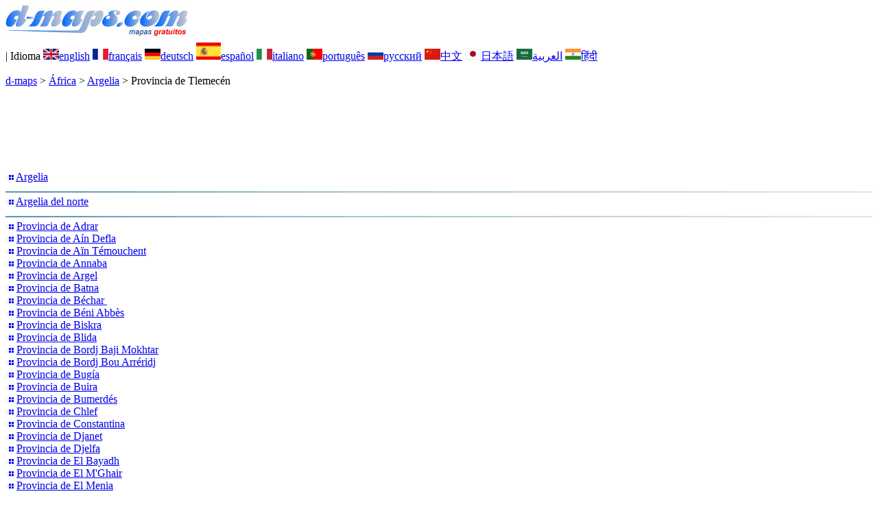

--- FILE ---
content_type: text/html; charset=UTF-8
request_url: https://d-maps.com/pays.php?num_pay=3584&lang=es
body_size: 3332
content:
<!DOCTYPE html><html lang="es"><head><meta charset="UTF-8"><meta name=viewport content="width=device-width, initial-scale=1"><link rel="shortcut icon" href="o/favicon.ico" type="image/x-icon" /><link href="o/dm33_com.css" rel="stylesheet" TYPE="text/css"><link rel="canonical" href="https://www.d-maps.com/pays.php?num_pay=3584&lang=es" /><link rel="alternate" hreflang="en" href="https://www.d-maps.com/pays.php?num_pay=3584&num_pag=1&lang=en"><link rel="alternate" hreflang="fr" href="https://www.d-maps.com/pays.php?num_pay=3584&num_pag=1&lang=fr"><link rel="alternate" hreflang="de" href="https://www.d-maps.com/pays.php?num_pay=3584&num_pag=1&lang=de"><link rel="alternate" hreflang="it" href="https://www.d-maps.com/pays.php?num_pay=3584&num_pag=1&lang=it"><link rel="alternate" hreflang="pt" href="https://www.d-maps.com/pays.php?num_pay=3584&num_pag=1&lang=pt"><link rel="alternate" hreflang="ru" href="https://www.d-maps.com/pays.php?num_pay=3584&num_pag=1&lang=ru"><link rel="alternate" hreflang="zh" href="https://www.d-maps.com/pays.php?num_pay=3584&num_pag=1&lang=zh"><link rel="alternate" hreflang="ja" href="https://www.d-maps.com/pays.php?num_pay=3584&num_pag=1&lang=ja"><link rel="alternate" hreflang="ar" href="https://www.d-maps.com/pays.php?num_pay=3584&num_pag=1&lang=ar"><link rel="alternate" hreflang="hi" href="https://www.d-maps.com/pays.php?num_pay=3584&num_pag=1&lang=hi"><script async src="https://pagead2.googlesyndication.com/pagead/js/adsbygoogle.js?client=ca-pub-9222857090923782"
     crossorigin="anonymous"></script><script async src="https://fundingchoicesmessages.google.com/i/pub-9222857090923782?ers=1" nonce="5_3lYD3slW_1uUPUnNXHkw"></script><script nonce="5_3lYD3slW_1uUPUnNXHkw">(function() {function signalGooglefcPresent() {if (!window.frames['googlefcPresent']) {if (document.body) {const iframe = document.createElement('iframe'); iframe.style = 'width: 0; height: 0; border: none; z-index: -1000; left: -1000px; top: -1000px;'; iframe.style.display = 'none'; iframe.name = 'googlefcPresent'; document.body.appendChild(iframe);} else {setTimeout(signalGooglefcPresent, 0);}}}signalGooglefcPresent();})();</script><meta name="description" content="Provincia de Tlemecén: d-maps.com: mapas gratuitos, mapas en blanco, mapas base de alta definición, formatos GIF, PDF, CDR, SVG y WMF">
		<meta name="keywords" content="Provincia de Tlemecén, mapas, cartografía, geografía, geográfico, fondos, gratis, mapa de bits, vector, países, GIF, PDF, CDR, SVG, WMF">
	 	<title>Provincia de Tlemecén: d-maps.com: mapas gratuitos, mapas mudos gratuitos, mapas en blanco gratuitos, plantillas de mapas gratuitos, GIF ...</title></head><body><div class="premier_bandeau"><div class="logo_pc"><a href=https://www.d-maps.com/index.php?lang=es><img src="images/logo_es.jpg" alt="logo" ></a></div><div class="drapeaux_pc">| Idioma <a href=https://www.d-maps.com/pays.php?num_pay=3584&num_pag=1&lang=en class="drapeau" ><img src="images/en.gif" alt="" height = 16 width = 23><span>english</span></a> <a href=https://www.d-maps.com/pays.php?num_pay=3584&num_pag=1&lang=fr class="drapeau" ><img src="images/fr.gif" alt="" height = 16 width = 23><span>français</span></a> <a href=https://www.d-maps.com/pays.php?num_pay=3584&num_pag=1&lang=de class="drapeau" ><img src="images/de.gif" alt="" height = 16 width = 23><span>deutsch</span></a> <a href=https://www.d-maps.com/pays.php?num_pay=3584&num_pag=1&lang=es class="drapeau" ><img src="images/es.gif" alt="" height = 25 width = 36><span>español</span></a> <a href=https://www.d-maps.com/pays.php?num_pay=3584&num_pag=1&lang=it class="drapeau" ><img src="images/it.gif" alt="" height = 16 width = 23><span>italiano</span></a> <a href=https://www.d-maps.com/pays.php?num_pay=3584&num_pag=1&lang=pt class="drapeau" ><img src="images/pt.gif" alt="" height = 16 width = 23><span>português</span></a> <a href=https://www.d-maps.com/pays.php?num_pay=3584&num_pag=1&lang=ru class="drapeau" ><img src="images/ru.gif" alt="" height = 16 width = 23><span>русский</span></a> <a href=https://www.d-maps.com/pays.php?num_pay=3584&num_pag=1&lang=zh class="drapeau" ><img src="images/zh.gif" alt="" height = 16 width = 23><span>中文</span></a> <a href=https://www.d-maps.com/pays.php?num_pay=3584&num_pag=1&lang=ja class="drapeau" ><img src="images/ja.gif" alt="" height = 16 width = 23><span>日本語</span></a> <a href=https://www.d-maps.com/pays.php?num_pay=3584&num_pag=1&lang=ar class="drapeau" ><img src="images/ar.gif" alt="" height = 16 width = 23><span>العربية</span></a> <a href=https://www.d-maps.com/pays.php?num_pay=3584&num_pag=1&lang=hi class="drapeau" ><img src="images/hi.gif" alt="" height = 16 width = 23><span>हिंदी</span></a></div></div><p class="titre_general"><a href=https://www.d-maps.com/index.php?lang=es class="ariane"> d-maps</a> > <a href=https://www.d-maps.com/continent.php?num_con=1&lang=es class="ariane">África</a> > <a href=https://www.d-maps.com/continent.php?num_con=87&lang=es class="ariane">Argelia</a> > <span class="jaune">Provincia de Tlemecén</span></p>	<p class="pub_top_bottom"><ins class="adsbygoogle"
 style="display:block"
 data-ad-client="ca-pub-9222857090923782"
 data-ad-slot="5456156425"
 data-ad-format="horizontal"
 data-full-width-responsive="true"></ins>
 <script>
  (adsbygoogle = window.adsbygoogle || []).push({});
 </script></p><div class="pays_affichage_pc"><div class="pays_affichage_continent_pc"><div class="continent_colonnes_pc" dir="auto"><img src="images/puce_pc.png" alt="">&nbsp;<a href=https://www.d-maps.com/pays.php?num_pay=8&lang=es class="continent_pays_pc">Argelia</a><br><img src="images/filet_c.jpg" width="100%" height="3" alt=""><img src="images/puce_pc.png" alt="">&nbsp;<a href=https://www.d-maps.com/pays.php?num_pay=9&lang=es class="continent_pays_pc">Argelia&nbsp;del&nbsp;norte</a><br><img src="images/filet_c.jpg" width="100%" height="3" alt=""><img src="images/puce_pc.png" alt="">&nbsp;<a href=https://www.d-maps.com/pays.php?num_pay=3232&lang=es class="continent_pays_pc">Provincia&nbsp;de&nbsp;Adrar</a><br><img src="images/puce_pc.png" alt="">&nbsp;<a href=https://www.d-maps.com/pays.php?num_pay=3250&lang=es class="continent_pays_pc">Provincia&nbsp;de&nbsp;Aín&nbsp;Defla</a><br><img src="images/puce_pc.png" alt="">&nbsp;<a href=https://www.d-maps.com/pays.php?num_pay=3251&lang=es class="continent_pays_pc">Provincia&nbsp;de&nbsp;Aïn&nbsp;Témouchent</a><br><img src="images/puce_pc.png" alt="">&nbsp;<a href=https://www.d-maps.com/pays.php?num_pay=3234&lang=es class="continent_pays_pc">Provincia&nbsp;de&nbsp;Annaba</a><br><img src="images/puce_pc.png" alt="">&nbsp;<a href=https://www.d-maps.com/pays.php?num_pay=3233&lang=es class="continent_pays_pc">Provincia&nbsp;de&nbsp;Argel</a><br><img src="images/puce_pc.png" alt="">&nbsp;<a href=https://www.d-maps.com/pays.php?num_pay=3252&lang=es class="continent_pays_pc">Provincia&nbsp;de&nbsp;Batna</a><br><img src="images/puce_pc.png" alt="">&nbsp;<a href=https://www.d-maps.com/pays.php?num_pay=3294&lang=es class="continent_pays_pc">Provincia&nbsp;de&nbsp;Béchar&nbsp;</a><br><img src="images/puce_pc.png" alt="">&nbsp;<a href=https://www.d-maps.com/pays.php?num_pay=5183&lang=es class="continent_pays_pc">Provincia&nbsp;de&nbsp;Béni&nbsp;Abbès</a><br><img src="images/puce_pc.png" alt="">&nbsp;<a href=https://www.d-maps.com/pays.php?num_pay=3268&lang=es class="continent_pays_pc">Provincia&nbsp;de&nbsp;Biskra</a><br><img src="images/puce_pc.png" alt="">&nbsp;<a href=https://www.d-maps.com/pays.php?num_pay=3269&lang=es class="continent_pays_pc">Provincia&nbsp;de&nbsp;Blida</a><br><img src="images/puce_pc.png" alt="">&nbsp;<a href=https://www.d-maps.com/pays.php?num_pay=5202&lang=es class="continent_pays_pc">Provincia&nbsp;de&nbsp;Bordj&nbsp;Baji&nbsp;Mokhtar</a><br><img src="images/puce_pc.png" alt="">&nbsp;<a href=https://www.d-maps.com/pays.php?num_pay=3270&lang=es class="continent_pays_pc">Provincia&nbsp;de&nbsp;Bordj&nbsp;Bou&nbsp;Arréridj</a><br><img src="images/puce_pc.png" alt="">&nbsp;<a href=https://www.d-maps.com/pays.php?num_pay=3335&lang=es class="continent_pays_pc">Provincia&nbsp;de&nbsp;Bugía</a><br><img src="images/puce_pc.png" alt="">&nbsp;<a href=https://www.d-maps.com/pays.php?num_pay=3293&lang=es class="continent_pays_pc">Provincia&nbsp;de&nbsp;Buira</a><br><img src="images/puce_pc.png" alt="">&nbsp;<a href=https://www.d-maps.com/pays.php?num_pay=3292&lang=es class="continent_pays_pc">Provincia&nbsp;de&nbsp;Bumerdés</a><br><img src="images/puce_pc.png" alt="">&nbsp;<a href=https://www.d-maps.com/pays.php?num_pay=3336&lang=es class="continent_pays_pc">Provincia&nbsp;de&nbsp;Chlef</a><br><img src="images/puce_pc.png" alt="">&nbsp;<a href=https://www.d-maps.com/pays.php?num_pay=3337&lang=es class="continent_pays_pc">Provincia&nbsp;de&nbsp;Constantina</a><br><img src="images/puce_pc.png" alt="">&nbsp;<a href=https://www.d-maps.com/pays.php?num_pay=5208&lang=es class="continent_pays_pc">Provincia&nbsp;de&nbsp;Djanet</a><br><img src="images/puce_pc.png" alt="">&nbsp;<a href=https://www.d-maps.com/pays.php?num_pay=3383&lang=es class="continent_pays_pc">Provincia&nbsp;de&nbsp;Djelfa</a><br><img src="images/puce_pc.png" alt="">&nbsp;<a href=https://www.d-maps.com/pays.php?num_pay=3384&lang=es class="continent_pays_pc">Provincia&nbsp;de&nbsp;El&nbsp;Bayadh</a><br><img src="images/puce_pc.png" alt="">&nbsp;<a href=https://www.d-maps.com/pays.php?num_pay=5198&lang=es class="continent_pays_pc">Provincia&nbsp;de&nbsp;El&nbsp;M'Ghair</a><br><img src="images/puce_pc.png" alt="">&nbsp;<a href=https://www.d-maps.com/pays.php?num_pay=5199&lang=es class="continent_pays_pc">Provincia&nbsp;de&nbsp;El&nbsp;Menia</a><br><img src="images/puce_pc.png" alt="">&nbsp;<a href=https://www.d-maps.com/pays.php?num_pay=3385&lang=es class="continent_pays_pc">Provincia&nbsp;de&nbsp;El&nbsp;Oued</a><br><img src="images/puce_pc.png" alt="">&nbsp;<a href=https://www.d-maps.com/pays.php?num_pay=3415&lang=es class="continent_pays_pc">Provincia&nbsp;de&nbsp;El&nbsp;Tarf</a><br><img src="images/puce_pc.png" alt="">&nbsp;<a href=https://www.d-maps.com/pays.php?num_pay=3416&lang=es class="continent_pays_pc">Provincia&nbsp;de&nbsp;Gardaya</a><br><img src="images/puce_pc.png" alt="">&nbsp;<a href=https://www.d-maps.com/pays.php?num_pay=3417&lang=es class="continent_pays_pc">Provincia&nbsp;de&nbsp;Guelma</a><br><img src="images/puce_pc.png" alt="">&nbsp;<a href=https://www.d-maps.com/pays.php?num_pay=3444&lang=es class="continent_pays_pc">Provincia&nbsp;de&nbsp;Illizi</a><br><img src="images/puce_pc.png" alt="">&nbsp;<a href=https://www.d-maps.com/pays.php?num_pay=5197&lang=es class="continent_pays_pc">Provincia&nbsp;de&nbsp;In&nbsp;Guezzam</a><br><img src="images/puce_pc.png" alt="">&nbsp;<a href=https://www.d-maps.com/pays.php?num_pay=5207&lang=es class="continent_pays_pc">Provincia&nbsp;de&nbsp;In&nbsp;Salah</a><br><img src="images/puce_pc.png" alt="">&nbsp;<a href=https://www.d-maps.com/pays.php?num_pay=3446&lang=es class="continent_pays_pc">Provincia&nbsp;de&nbsp;Jenchela</a><br><img src="images/puce_pc.png" alt="">&nbsp;<a href=https://www.d-maps.com/pays.php?num_pay=3445&lang=es class="continent_pays_pc">Provincia&nbsp;de&nbsp;Jijel</a><br><img src="images/puce_pc.png" alt="">&nbsp;<a href=https://www.d-maps.com/pays.php?num_pay=3485&lang=es class="continent_pays_pc">Provincia&nbsp;de&nbsp;Laghouat</a><br><img src="images/puce_pc.png" alt="">&nbsp;<a href=https://www.d-maps.com/pays.php?num_pay=3487&lang=es class="continent_pays_pc">Provincia&nbsp;de&nbsp;M'Sila</a><br><img src="images/puce_pc.png" alt="">&nbsp;<a href=https://www.d-maps.com/pays.php?num_pay=3501&lang=es class="continent_pays_pc">Provincia&nbsp;de&nbsp;Médéa&nbsp;</a><br><img src="images/puce_pc.png" alt="">&nbsp;<a href=https://www.d-maps.com/pays.php?num_pay=3500&lang=es class="continent_pays_pc">Provincia&nbsp;de&nbsp;Mila</a><br><img src="images/puce_pc.png" alt="">&nbsp;<a href=https://www.d-maps.com/pays.php?num_pay=3502&lang=es class="continent_pays_pc">Provincia&nbsp;de&nbsp;Mostaganem</a><br><img src="images/puce_pc.png" alt="">&nbsp;<a href=https://www.d-maps.com/pays.php?num_pay=3486&lang=es class="continent_pays_pc">Provincia&nbsp;de&nbsp;Muaskar</a><br><img src="images/puce_pc.png" alt="">&nbsp;<a href=https://www.d-maps.com/pays.php?num_pay=3510&lang=es class="continent_pays_pc">Provincia&nbsp;de&nbsp;Naama</a><br><img src="images/puce_pc.png" alt="">&nbsp;<a href=https://www.d-maps.com/pays.php?num_pay=3511&lang=es class="continent_pays_pc">Provincia&nbsp;de&nbsp;Orán</a><br><img src="images/puce_pc.png" alt="">&nbsp;<a href=https://www.d-maps.com/pays.php?num_pay=3512&lang=es class="continent_pays_pc">Provincia&nbsp;de&nbsp;Ouargla</a><br><img src="images/puce_pc.png" alt="">&nbsp;<a href=https://www.d-maps.com/pays.php?num_pay=5201&lang=es class="continent_pays_pc">Provincia&nbsp;de&nbsp;Ouled&nbsp;Djellal</a><br><img src="images/puce_pc.png" alt="">&nbsp;<a href=https://www.d-maps.com/pays.php?num_pay=3521&lang=es class="continent_pays_pc">Provincia&nbsp;de&nbsp;Oum&nbsp;el-Bouaghi</a><br><img src="images/puce_pc.png" alt="">&nbsp;<a href=https://www.d-maps.com/pays.php?num_pay=3522&lang=es class="continent_pays_pc">Provincia&nbsp;de&nbsp;Relizan</a><br><img src="images/puce_pc.png" alt="">&nbsp;<a href=https://www.d-maps.com/pays.php?num_pay=3523&lang=es class="continent_pays_pc">Provincia&nbsp;de&nbsp;Saida</a><br><img src="images/puce_pc.png" alt="">&nbsp;<a href=https://www.d-maps.com/pays.php?num_pay=3541&lang=es class="continent_pays_pc">Provincia&nbsp;de&nbsp;Sétif&nbsp;</a><br><img src="images/puce_pc.png" alt="">&nbsp;<a href=https://www.d-maps.com/pays.php?num_pay=3532&lang=es class="continent_pays_pc">Provincia&nbsp;de&nbsp;Sidi&nbsp;Bel&nbsp;Abbes</a><br><img src="images/puce_pc.png" alt="">&nbsp;<a href=https://www.d-maps.com/pays.php?num_pay=3533&lang=es class="continent_pays_pc">Provincia&nbsp;de&nbsp;Skikda</a><br><img src="images/puce_pc.png" alt="">&nbsp;<a href=https://www.d-maps.com/pays.php?num_pay=3534&lang=es class="continent_pays_pc">Provincia&nbsp;de&nbsp;Souk&nbsp;Ahras</a><br><img src="images/puce_pc.png" alt="">&nbsp;<a href=https://www.d-maps.com/pays.php?num_pay=3542&lang=es class="continent_pays_pc">Provincia&nbsp;de&nbsp;Tamanghasset</a><br><img src="images/puce_pc.png" alt="">&nbsp;<a href=https://www.d-maps.com/pays.php?num_pay=3585&lang=es class="continent_pays_pc">Provincia&nbsp;de&nbsp;Tébessa&nbsp;</a><br><img src="images/puce_pc.png" alt="">&nbsp;<a href=https://www.d-maps.com/pays.php?num_pay=3543&lang=es class="continent_pays_pc">Provincia&nbsp;de&nbsp;Tiaret</a><br><img src="images/puce_pc.png" alt="">&nbsp;<a href=https://www.d-maps.com/pays.php?num_pay=5200&lang=es class="continent_pays_pc">Provincia&nbsp;de&nbsp;Timimoun</a><br><img src="images/puce_pc.png" alt="">&nbsp;<a href=https://www.d-maps.com/pays.php?num_pay=3559&lang=es class="continent_pays_pc">Provincia&nbsp;de&nbsp;Tinduf</a><br><img src="images/puce_pc.png" alt="">&nbsp;<a href=https://www.d-maps.com/pays.php?num_pay=3560&lang=es class="continent_pays_pc">Provincia&nbsp;de&nbsp;Tipasa</a><br><img src="images/puce_pc.png" alt="">&nbsp;<a href=https://www.d-maps.com/pays.php?num_pay=3561&lang=es class="continent_pays_pc">Provincia&nbsp;de&nbsp;Tissemsilt</a><br><img src="images/puce_pc.png" alt="">&nbsp;<a href=https://www.d-maps.com/pays.php?num_pay=3583&lang=es class="continent_pays_pc">Provincia&nbsp;de&nbsp;Tizi&nbsp;Ouzou</a><br><img src="images/puce_pc.png" alt="">&nbsp;<a href=https://www.d-maps.com/pays.php?num_pay=3584&lang=es class="continent_pays_pc"><strong>Provincia&nbsp;de&nbsp;Tlemecén</strong></a><br><img src="images/puce_pc.png" alt="">&nbsp;<a href=https://www.d-maps.com/pays.php?num_pay=5206&lang=es class="continent_pays_pc">Provincia&nbsp;de&nbsp;Touggourt</a><br></div></div><div class="pays_affichage_cartes_pc"><p class="pays_titre_pc" dir="auto"><img src=images/zz_drapeau.gif class="carte_drapeau" >Provincia de Tlemecén (Argelia)<br><span class="carte_locale">ولاية تلمسان</span><br><span class="pays_attributs">29 Mapas</span><img src="images/filet_c.jpg" alt="" width="100%" height="5"></p><div class="pays_miniatures_libelle"><div class="pays_block_miniatures"><a href=https://www.d-maps.com/carte.php?num_car=194554&lang=es><img src="m/africa/algeria/tlemcen/tlemcen01s.gif"  alt="" class="pays_miniature" width=188 height=178></a><a href=https://www.d-maps.com/carte.php?num_car=194555&lang=es><img src="m/africa/algeria/tlemcen/tlemcen02s.gif"  alt="" class="pays_miniature" width=188 height=178></a></div><div class="pays_libelle"><img src="images/coche.png" alt="" class="pays_coche" width=20 height=17>&nbsp;&nbsp;costas</div></div><div class="pays_miniatures_libelle"><div class="pays_block_miniatures"><a href=https://www.d-maps.com/carte.php?num_car=194556&lang=es><img src="m/africa/algeria/tlemcen/tlemcen03s.gif"  alt="" class="pays_miniature" width=188 height=178></a><a href=https://www.d-maps.com/carte.php?num_car=194557&lang=es><img src="m/africa/algeria/tlemcen/tlemcen04s.gif"  alt="" class="pays_miniature" width=188 height=178></a></div><div class="pays_libelle"><img src="images/coche.png" alt="" class="pays_coche" width=20 height=17>&nbsp;&nbsp;costas<br><img src="images/coche.png" alt="" class="pays_coche" width=20 height=17>&nbsp;&nbsp;límites</div></div><div class="pays_miniatures_libelle"><div class="pays_block_miniatures"><a href=https://www.d-maps.com/carte.php?num_car=194558&lang=es><img src="m/africa/algeria/tlemcen/tlemcen05s.gif"  alt="" class="pays_miniature" width=188 height=178></a><a href=https://www.d-maps.com/carte.php?num_car=194559&lang=es><img src="m/africa/algeria/tlemcen/tlemcen06s.gif"  alt="" class="pays_miniature" width=188 height=178></a></div><div class="pays_libelle"><img src="images/coche.png" alt="" class="pays_coche" width=20 height=17>&nbsp;&nbsp;costas<br><img src="images/coche.png" alt="" class="pays_coche" width=20 height=17>&nbsp;&nbsp;hidrografía</div></div><div class="pays_miniatures_libelle"><div class="pays_block_miniatures"><a href=https://www.d-maps.com/carte.php?num_car=194560&lang=es><img src="m/africa/algeria/tlemcen/tlemcen07s.gif"  alt="" class="pays_miniature" width=188 height=178></a><a href=https://www.d-maps.com/carte.php?num_car=194561&lang=es><img src="m/africa/algeria/tlemcen/tlemcen08s.gif"  alt="" class="pays_miniature" width=188 height=178></a></div><div class="pays_libelle"><img src="images/coche.png" alt="" class="pays_coche" width=20 height=17>&nbsp;&nbsp;costas<br><img src="images/coche.png" alt="" class="pays_coche" width=20 height=17>&nbsp;&nbsp;límites<br><img src="images/coche.png" alt="" class="pays_coche" width=20 height=17>&nbsp;&nbsp;hidrografía</div></div><div class="pays_inarticle"><ins class="adsbygoogle"
 style="display:block; text-align:center;"
 data-ad-layout="in-article"
 data-ad-format="fluid"
 data-ad-client="ca-pub-9222857090923782"
 data-ad-slot="4119805659"></ins>
 <script>
  (adsbygoogle = window.adsbygoogle || []).push({});
 </script></div><div class="pays_miniatures_libelle"><div class="pays_block_miniatures"><a href=https://www.d-maps.com/carte.php?num_car=194562&lang=es><img src="m/africa/algeria/tlemcen/tlemcen09s.gif"  alt="" class="pays_miniature" width=188 height=178></a><a href=https://www.d-maps.com/carte.php?num_car=194563&lang=es><img src="m/africa/algeria/tlemcen/tlemcen10s.gif"  alt="" class="pays_miniature" width=188 height=178></a></div><div class="pays_libelle"><img src="images/coche.png" alt="" class="pays_coche" width=20 height=17>&nbsp;&nbsp;fronteras</div></div><div class="pays_miniatures_libelle"><div class="pays_block_miniatures"><a href=https://www.d-maps.com/carte.php?num_car=194564&lang=es><img src="m/africa/algeria/tlemcen/tlemcen11s.gif"  alt="" class="pays_miniature" width=188 height=178></a><a href=https://www.d-maps.com/carte.php?num_car=194565&lang=es><img src="m/africa/algeria/tlemcen/tlemcen12s.gif"  alt="" class="pays_miniature" width=188 height=178></a></div><div class="pays_libelle"><img src="images/coche.png" alt="" class="pays_coche" width=20 height=17>&nbsp;&nbsp;fronteras<br><img src="images/coche.png" alt="" class="pays_coche" width=20 height=17>&nbsp;&nbsp;nombres</div></div><div class="pays_miniatures_libelle"><div class="pays_block_miniatures"><a href=https://www.d-maps.com/carte.php?num_car=194566&lang=es><img src="m/africa/algeria/tlemcen/tlemcen13s.gif"  alt="" class="pays_miniature" width=188 height=178></a><a href=https://www.d-maps.com/carte.php?num_car=194567&lang=es><img src="m/africa/algeria/tlemcen/tlemcen14s.gif"  alt="" class="pays_miniature" width=188 height=178></a></div><div class="pays_libelle"><img src="images/coche.png" alt="" class="pays_coche" width=20 height=17>&nbsp;&nbsp;fronteras<br><img src="images/coche.png" alt="" class="pays_coche" width=20 height=17>&nbsp;&nbsp;hidrografía</div></div><div class="pays_miniatures_libelle"><div class="pays_block_miniatures"><a href=https://www.d-maps.com/carte.php?num_car=194568&lang=es><img src="m/africa/algeria/tlemcen/tlemcen15s.gif"  alt="" class="pays_miniature" width=188 height=178></a><a href=https://www.d-maps.com/carte.php?num_car=194569&lang=es><img src="m/africa/algeria/tlemcen/tlemcen16s.gif"  alt="" class="pays_miniature" width=188 height=178></a></div><div class="pays_libelle"><img src="images/coche.png" alt="" class="pays_coche" width=20 height=17>&nbsp;&nbsp;fronteras<br><img src="images/coche.png" alt="" class="pays_coche" width=20 height=17>&nbsp;&nbsp;carreteras</div></div><div class="pays_inarticle"><ins class="adsbygoogle"
 style="display:block; text-align:center;"
 data-ad-layout="in-article"
 data-ad-format="fluid"
 data-ad-client="ca-pub-9222857090923782"
 data-ad-slot="4119805659"></ins>
 <script>
  (adsbygoogle = window.adsbygoogle || []).push({});
 </script></div><div class="pays_miniatures_libelle"><div class="pays_block_miniatures"><a href=https://www.d-maps.com/carte.php?num_car=194570&lang=es><img src="m/africa/algeria/tlemcen/tlemcen17s.gif"  alt="" class="pays_miniature" width=188 height=178></a><a href=https://www.d-maps.com/carte.php?num_car=194571&lang=es><img src="m/africa/algeria/tlemcen/tlemcen18s.gif"  alt="" class="pays_miniature" width=188 height=178></a></div><div class="pays_libelle"><img src="images/coche.png" alt="" class="pays_coche" width=20 height=17>&nbsp;&nbsp;fronteras<br><img src="images/coche.png" alt="" class="pays_coche" width=20 height=17>&nbsp;&nbsp;hidrografía<br><img src="images/coche.png" alt="" class="pays_coche" width=20 height=17>&nbsp;&nbsp;carreteras</div></div><div class="pays_miniatures_libelle"><div class="pays_block_miniatures"><a href=https://www.d-maps.com/carte.php?num_car=194572&lang=es><img src="m/africa/algeria/tlemcen/tlemcen19s.gif"  alt="" class="pays_miniature" width=188 height=178></a><a href=https://www.d-maps.com/carte.php?num_car=194573&lang=es><img src="m/africa/algeria/tlemcen/tlemcen20s.gif"  alt="" class="pays_miniature" width=188 height=178></a></div><div class="pays_libelle"><img src="images/coche.png" alt="" class="pays_coche" width=20 height=17>&nbsp;&nbsp;fronteras<br><img src="images/coche.png" alt="" class="pays_coche" width=20 height=17>&nbsp;&nbsp;principales ciudades</div></div><div class="pays_pages"><a href=https://www.d-maps.com/pays.php?num_pay=3584&lang=es&num_pag=1 title=Anterior><img src="images/previous2.gif" class="carte_liens_fichiers" width=101 height=40></a>&nbsp;&nbsp;&nbsp;página 1/3&nbsp;&nbsp;&nbsp;<a href=https://www.d-maps.com/pays.php?num_pay=3584&lang=es&num_pag=2 title=Siguiente><img src="images/next2.gif" class="carte_liens_fichiers" width=101 height=40></a></div></div></div><p class="pays_pub_bottom"><ins class="adsbygoogle"
     style="display:block"
     data-ad-client="ca-pub-9222857090923782"
     data-ad-slot="9188352022"
     data-ad-format="horizontal"
     data-full-width-responsive="true"></ins>
<script>
     (adsbygoogle = window.adsbygoogle || []).push({});
</script></p><p class="bandeau_bottom">| <a href="https://www.d-maps.com/infos.php?lang=es" class="bandeau_bottom_liens_pc">Información </a>| <a href="https://www.d-maps.com/conditions.php?lang=es" class="bandeau_bottom_liens_pc">Condiciones del uso </a>| <a href="https://www.d-maps.com/guest.php?lang=es" class="bandeau_bottom_liens_pc">Libro de visitas </a>| <a href="https://www.d-maps.com/confidentialite.php?lang=es" class="bandeau_bottom_liens_pc">Política de privacidad </a> <a title=" Protected by CopyrightFrance.com " href="https://www.copyrightfrance.com/certificat-depot-copyright-france-58KU297-lgus.htm" target="_blank"><img src="images/58KU297-2.gif" alt=" CopyrightFrance.com " class="protected" width=236 height=19></a></p><div class="copyright_pc">&copy; 2007-2026&nbsp;https://www.d-maps.com</div>	</body></html>

--- FILE ---
content_type: text/html; charset=utf-8
request_url: https://www.google.com/recaptcha/api2/aframe
body_size: 267
content:
<!DOCTYPE HTML><html><head><meta http-equiv="content-type" content="text/html; charset=UTF-8"></head><body><script nonce="ihONHh3r0xGJ-3PeoXlAMQ">/** Anti-fraud and anti-abuse applications only. See google.com/recaptcha */ try{var clients={'sodar':'https://pagead2.googlesyndication.com/pagead/sodar?'};window.addEventListener("message",function(a){try{if(a.source===window.parent){var b=JSON.parse(a.data);var c=clients[b['id']];if(c){var d=document.createElement('img');d.src=c+b['params']+'&rc='+(localStorage.getItem("rc::a")?sessionStorage.getItem("rc::b"):"");window.document.body.appendChild(d);sessionStorage.setItem("rc::e",parseInt(sessionStorage.getItem("rc::e")||0)+1);localStorage.setItem("rc::h",'1769565222545');}}}catch(b){}});window.parent.postMessage("_grecaptcha_ready", "*");}catch(b){}</script></body></html>

--- FILE ---
content_type: application/javascript; charset=utf-8
request_url: https://fundingchoicesmessages.google.com/f/AGSKWxV0t7IkJ0rJcCDM8nWoF6dEM7or5me7X8zQ06OgojztdkHAyqe6PFibIgFtokO5K4H9q8IvlYP6I22fWxlBWx5TNI9oxMlfo_FgFMYBK0ptxljFIhO1nXlwK1qZXvpzzQY-NzjmlmAswb5bXmsF9J8WUF1LCdfPdKfbXiXAGNzHrqj-UZknXCqLZE9j/_.lk/ads//leaderad./front/ads-/Nuggad?/mtvi_ads_
body_size: -1285
content:
window['697df5ad-bb09-4aca-9cd5-09d9ecbd565e'] = true;